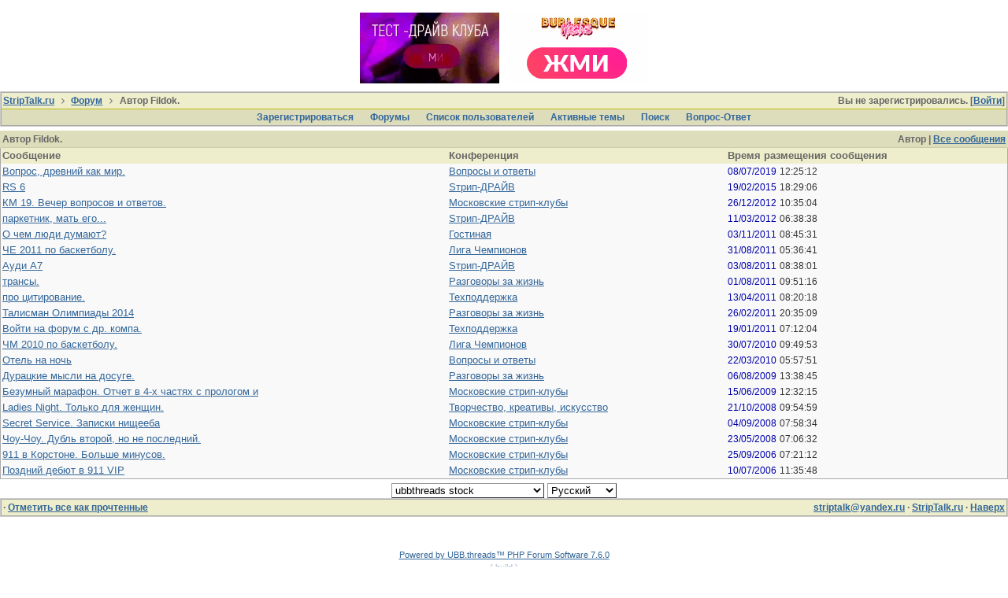

--- FILE ---
content_type: text/html; charset=utf-8
request_url: https://www.striptalk.ru/forum/ubbthreads.php?ubb=userposts&view=started&id=38
body_size: 4965
content:
<!doctype html>
<html lang="ru">
<head prefix="og: http://ogp.me/ns#">
<meta charset="utf-8">
<meta http-equiv="X-UA-Compatible" content="IE=edge">
<meta name="viewport" content="width=device-width, initial-scale=1, maximum-scale=3">
<title>Автор Fildok. - StripTalk.ru форум о стриптизе и отдыхе в стрипклубах</title>

<meta property="og:type" content="website" />
<meta name="generator" content="UBB.threads 7.6.0">
<link rel="stylesheet" href="/forum/styles/common.css?v=7.6.0">
<link rel="stylesheet" href="/forum/styles/ubbthreads_stock_1513545930.css">
<link rel="stylesheet" href="/forum/libs/fa/fa.min.css">
<link rel="stylesheet" href="/forum/ubb_js/lightbox/lightbox.css">
<link rel="shortcut icon" href="/forum/images/general/default/favicon.ico">
<!--[if lt IE 9]><script src="https://www.striptalk.ru/forum/ubb_js/html5shiv.min.js"></script><script src="https://www.striptalk.ru/forum/ubb_js/css3-mediaqueries.min.js"></script><![endif]-->

<script>
	// <![CDATA[
	var baseurl		= "/forum";
	var fullurl		= "https://www.striptalk.ru/forum";
	var script		= "https://www.striptalk.ru/forum/ubbthreads.php";
	var imagedir		= "general/default";
	var myUid		= "";
	var submitClicked 	= "Ваше сообщение уже внесено в базу данных. Кнопка отправки отключена.";
	var open_block		= new Image();
	open_block.src		= baseurl + "/images/general/default/toggle_open.gif";
	var closed_block	= new Image();
	closed_block.src	= baseurl + "/images/general/default/toggle_closed.gif";
	var loadingpreview	= "Загружаю предварительный просмотр...";
	var today		= "20";
	var s_priv		= "";
	var cookiePrefix	= "u75_";
	// ]]>
</script>
<script src="/forum/ubb_js/jquery.min.js"></script>
<script src="/forum/ubb_js/ubb_jslib.js"></script>
<style>.post_inner img {max-width:550px;}</style>

</head>
<body onclick="if(event.which!=3){clearMenus(event)}">
<a id="top"></a>
<div id="content" class="fw" style="display:table;">



<style>
.top_advert_block {
margin: 0 5px;
}
</style>
<center>
<link href="/assets/styles/_banners.css" rel="stylesheet" type="text/css">
	
	
	
			<div class="top-tits"><a href="https://moscow.clubzanoza.ru/"><img src="/uploads/banners/d5a0755b4b.gif"></a><a href="https://clubs-bv3.ru/yandex/?utm_source=site&amp;utm_medium=cpc&amp;utm_campaign=oth_striptalk "><img src="/uploads/banners/ebb9961307.gif"></a></div>
	

</center>

<table class="center body_col" style="width:100%;padding:0;border-spacing:0;">
<tr>
<td>
<table width="100%" class="t_outer" cellpadding="0" cellspacing="0">
<tr>
<td>
<table width="100%" class="t_inner" cellpadding="0" cellspacing="1">
<tr>
<td id="breadcrumbs" class="breadcrumbs">
<span class="fr nw" style="margin-left:16px;">
Вы не зарегистрировались. [<a href="/forum/ubbthreads.php?ubb=login">Войти</a>]
</span>
<span style="display:inline;">
<a href="https://www.striptalk.ru/" class="nw">StripTalk.ru</a>
<i class="fa fa-angle-right fa-fw" aria-hidden="true"></i> <a href="/forum/ubbthreads.php?ubb=cfrm">Форум</a> <i class="fa fa-angle-right fa-fw" aria-hidden="true"></i> Автор Fildok.</span>
</td>
</tr>
<tr>
<td class="navigation">
<span class="nw" style="padding-left:4px;padding-right:4px;"><a href="/forum/ubbthreads.php?ubb=newuser">Зарегистрироваться</a></span>
<span class="nw" style="padding-left:4px;padding-right:4px;"><a href="/forum/ubbthreads.php?ubb=cfrm">Форумы</a></span>

<span class="nw" style="padding-left:4px;padding-right:4px;"><a href="/forum/ubbthreads.php?ubb=showmembers">Список пользователей</a></span>
<span class="nw" style="padding-left:4px;padding-right:4px;"><a href="/forum/ubbthreads.php?ubb=activetopics&amp;range=7&amp;type=t">Активные темы</a></span>
<span class="nw" style="padding-left:4px;padding-right:4px;"><a href="/forum/ubbthreads.php?ubb=search">Поиcк</a></span>
<span class="nw" style="padding-left:4px;padding-right:4px;"><a href="/forum/ubbthreads.php?ubb=faq">Вопрос-Ответ</a></span>
</td>
</tr>
</table>
</td>
</tr>
</table>

</td>
</tr>
<tr>
<td>

<table class="center fw" style="padding:0;margin-top:-5px;"><tr><td class="body_col"><table class="t_standard fw">


<tr>
	<td class="category" colspan="3">
		<span class="fr">Автор | <a href="/forum/ubbthreads.php?ubb=userposts&amp;id=38&amp;view=posts">Все сообщения</a></span>
		Автор Fildok.
	</td>
</tr>
<tr>
	<td class="tdheader">Сообщение </td>
	<td class="tdheader">Конференция</td>
	<td class="tdheader">Время размещения сообщения</td>
</tr>

<tr>
	<td class="alt-topicsubject alvt">
		<a href="/forum/ubbthreads.php?ubb=showflat&amp;Main=9590&amp;Number=171371#Post171371" title="Вопрос, древний как мир.">Вопрос, древний как мир.</a>
	</td>
	<td class="alt-topicsubject alvt">
		<a href="/forum/ubbthreads.php?ubb=postlist&amp;Board=7">Вопросы и ответы</a>
	</td>
	<td class="alt-topicsubject alvt nw">
		<span class="date">08/07/2019</span> <span class="time">12:25:12</span>
	</td>
</tr>
<tr>
	<td class="topicsubject alvt">
		<a href="/forum/ubbthreads.php?ubb=showflat&amp;Main=8206&amp;Number=152356#Post152356" >RS 6</a>
	</td>
	<td class="topicsubject alvt">
		<a href="/forum/ubbthreads.php?ubb=postlist&amp;Board=25">Sтрип-ДРАЙВ</a>
	</td>
	<td class="topicsubject alvt nw">
		<span class="date">19/02/2015</span> <span class="time">18:29:06</span>
	</td>
</tr>
<tr>
	<td class="alt-topicsubject alvt">
		<a href="/forum/ubbthreads.php?ubb=showflat&amp;Main=7197&amp;Number=135267#Post135267" title="КМ 19. Вечер вопросов и ответов.">КМ 19. Вечер вопросов и ответов.</a>
	</td>
	<td class="alt-topicsubject alvt">
		<a href="/forum/ubbthreads.php?ubb=postlist&amp;Board=5">Московские стрип-клубы</a>
	</td>
	<td class="alt-topicsubject alvt nw">
		<span class="date">26/12/2012</span> <span class="time">10:35:04</span>
	</td>
</tr>
<tr>
	<td class="topicsubject alvt">
		<a href="/forum/ubbthreads.php?ubb=showflat&amp;Main=6710&amp;Number=120907#Post120907" title="паркетник, мать его...">паркетник, мать его...</a>
	</td>
	<td class="topicsubject alvt">
		<a href="/forum/ubbthreads.php?ubb=postlist&amp;Board=25">Sтрип-ДРАЙВ</a>
	</td>
	<td class="topicsubject alvt nw">
		<span class="date">11/03/2012</span> <span class="time">06:38:38</span>
	</td>
</tr>
<tr>
	<td class="alt-topicsubject alvt">
		<a href="/forum/ubbthreads.php?ubb=showflat&amp;Main=6400&amp;Number=113117#Post113117" title="О чем люди думают?">О чем люди думают?</a>
	</td>
	<td class="alt-topicsubject alvt">
		<a href="/forum/ubbthreads.php?ubb=postlist&amp;Board=8">Гостиная</a>
	</td>
	<td class="alt-topicsubject alvt nw">
		<span class="date">03/11/2011</span> <span class="time">08:45:31</span>
	</td>
</tr>
<tr>
	<td class="topicsubject alvt">
		<a href="/forum/ubbthreads.php?ubb=showflat&amp;Main=6226&amp;Number=106634#Post106634" title="ЧЕ 2011 по баскетболу.">ЧЕ 2011 по баскетболу.</a>
	</td>
	<td class="topicsubject alvt">
		<a href="/forum/ubbthreads.php?ubb=postlist&amp;Board=28">Лига Чемпионов</a>
	</td>
	<td class="topicsubject alvt nw">
		<span class="date">31/08/2011</span> <span class="time">05:36:41</span>
	</td>
</tr>
<tr>
	<td class="alt-topicsubject alvt">
		<a href="/forum/ubbthreads.php?ubb=showflat&amp;Main=6129&amp;Number=104104#Post104104" >Ауди А7</a>
	</td>
	<td class="alt-topicsubject alvt">
		<a href="/forum/ubbthreads.php?ubb=postlist&amp;Board=25">Sтрип-ДРАЙВ</a>
	</td>
	<td class="alt-topicsubject alvt nw">
		<span class="date">03/08/2011</span> <span class="time">08:38:01</span>
	</td>
</tr>
<tr>
	<td class="topicsubject alvt">
		<a href="/forum/ubbthreads.php?ubb=showflat&amp;Main=6121&amp;Number=103796#Post103796" >трансы.</a>
	</td>
	<td class="topicsubject alvt">
		<a href="/forum/ubbthreads.php?ubb=postlist&amp;Board=17">Разговоры за жизнь</a>
	</td>
	<td class="topicsubject alvt nw">
		<span class="date">01/08/2011</span> <span class="time">09:51:16</span>
	</td>
</tr>
<tr>
	<td class="alt-topicsubject alvt">
		<a href="/forum/ubbthreads.php?ubb=showflat&amp;Main=5800&amp;Number=94521#Post94521" title="про цитирование.">про цитирование.</a>
	</td>
	<td class="alt-topicsubject alvt">
		<a href="/forum/ubbthreads.php?ubb=postlist&amp;Board=15">Техподдержка</a>
	</td>
	<td class="alt-topicsubject alvt nw">
		<span class="date">13/04/2011</span> <span class="time">08:20:18</span>
	</td>
</tr>
<tr>
	<td class="topicsubject alvt">
		<a href="/forum/ubbthreads.php?ubb=showflat&amp;Main=5675&amp;Number=90148#Post90148" title="Талисман Олимпиады 2014">Талисман Олимпиады 2014</a>
	</td>
	<td class="topicsubject alvt">
		<a href="/forum/ubbthreads.php?ubb=postlist&amp;Board=17">Разговоры за жизнь</a>
	</td>
	<td class="topicsubject alvt nw">
		<span class="date">26/02/2011</span> <span class="time">20:35:09</span>
	</td>
</tr>
<tr>
	<td class="alt-topicsubject alvt">
		<a href="/forum/ubbthreads.php?ubb=showflat&amp;Main=5540&amp;Number=85333#Post85333" title="Войти на форум с др. компа.">Войти на форум с др. компа.</a>
	</td>
	<td class="alt-topicsubject alvt">
		<a href="/forum/ubbthreads.php?ubb=postlist&amp;Board=15">Техподдержка</a>
	</td>
	<td class="alt-topicsubject alvt nw">
		<span class="date">19/01/2011</span> <span class="time">07:12:04</span>
	</td>
</tr>
<tr>
	<td class="topicsubject alvt">
		<a href="/forum/ubbthreads.php?ubb=showflat&amp;Main=5074&amp;Number=72168#Post72168" title="ЧМ 2010 по баскетболу.">ЧМ 2010 по баскетболу.</a>
	</td>
	<td class="topicsubject alvt">
		<a href="/forum/ubbthreads.php?ubb=postlist&amp;Board=28">Лига Чемпионов</a>
	</td>
	<td class="topicsubject alvt nw">
		<span class="date">30/07/2010</span> <span class="time">09:49:53</span>
	</td>
</tr>
<tr>
	<td class="alt-topicsubject alvt">
		<a href="/forum/ubbthreads.php?ubb=showflat&amp;Main=4711&amp;Number=63113#Post63113" >Отель на ночь</a>
	</td>
	<td class="alt-topicsubject alvt">
		<a href="/forum/ubbthreads.php?ubb=postlist&amp;Board=7">Вопросы и ответы</a>
	</td>
	<td class="alt-topicsubject alvt nw">
		<span class="date">22/03/2010</span> <span class="time">05:57:51</span>
	</td>
</tr>
<tr>
	<td class="topicsubject alvt">
		<a href="/forum/ubbthreads.php?ubb=showflat&amp;Main=4006&amp;Number=48017#Post48017" title="Дурацкие мысли на досуге.">Дурацкие мысли на досуге.</a>
	</td>
	<td class="topicsubject alvt">
		<a href="/forum/ubbthreads.php?ubb=postlist&amp;Board=17">Разговоры за жизнь</a>
	</td>
	<td class="topicsubject alvt nw">
		<span class="date">06/08/2009</span> <span class="time">13:38:45</span>
	</td>
</tr>
<tr>
	<td class="alt-topicsubject alvt">
		<a href="/forum/ubbthreads.php?ubb=showflat&amp;Main=3867&amp;Number=46589#Post46589" title="Безумный марафон. Отчет в 4-х частях с прологом и">Безумный марафон. Отчет в 4-х частях с прологом и</a>
	</td>
	<td class="alt-topicsubject alvt">
		<a href="/forum/ubbthreads.php?ubb=postlist&amp;Board=5">Московские стрип-клубы</a>
	</td>
	<td class="alt-topicsubject alvt nw">
		<span class="date">15/06/2009</span> <span class="time">12:32:15</span>
	</td>
</tr>
<tr>
	<td class="topicsubject alvt">
		<a href="/forum/ubbthreads.php?ubb=showflat&amp;Main=2989&amp;Number=36682#Post36682" title="Ladies Night. Только для женщин.">Ladies Night. Только для женщин.</a>
	</td>
	<td class="topicsubject alvt">
		<a href="/forum/ubbthreads.php?ubb=postlist&amp;Board=18">Творчество, креативы, искусство</a>
	</td>
	<td class="topicsubject alvt nw">
		<span class="date">21/10/2008</span> <span class="time">09:54:59</span>
	</td>
</tr>
<tr>
	<td class="alt-topicsubject alvt">
		<a href="/forum/ubbthreads.php?ubb=showflat&amp;Main=2876&amp;Number=34945#Post34945" title="Secret Service. Записки нищееба">Secret Service. Записки нищееба</a>
	</td>
	<td class="alt-topicsubject alvt">
		<a href="/forum/ubbthreads.php?ubb=postlist&amp;Board=5">Московские стрип-клубы</a>
	</td>
	<td class="alt-topicsubject alvt nw">
		<span class="date">04/09/2008</span> <span class="time">07:58:34</span>
	</td>
</tr>
<tr>
	<td class="topicsubject alvt">
		<a href="/forum/ubbthreads.php?ubb=showflat&amp;Main=2602&amp;Number=31367#Post31367" title="Чоу-Чоу. Дубль второй, но не последний.">Чоу-Чоу. Дубль второй, но не последний.</a>
	</td>
	<td class="topicsubject alvt">
		<a href="/forum/ubbthreads.php?ubb=postlist&amp;Board=5">Московские стрип-клубы</a>
	</td>
	<td class="topicsubject alvt nw">
		<span class="date">23/05/2008</span> <span class="time">07:06:32</span>
	</td>
</tr>
<tr>
	<td class="alt-topicsubject alvt">
		<a href="/forum/ubbthreads.php?ubb=showflat&amp;Main=758&amp;Number=10830#Post10830" title="911 в Корстоне. Больше минусов.">911 в Корстоне. Больше минусов.</a>
	</td>
	<td class="alt-topicsubject alvt">
		<a href="/forum/ubbthreads.php?ubb=postlist&amp;Board=5">Московские стрип-клубы</a>
	</td>
	<td class="alt-topicsubject alvt nw">
		<span class="date">25/09/2006</span> <span class="time">07:21:12</span>
	</td>
</tr>
<tr>
	<td class="topicsubject alvt">
		<a href="/forum/ubbthreads.php?ubb=showflat&amp;Main=655&amp;Number=9245#Post9245" title="Поздний дебют в 911 VIP">Поздний дебют в 911 VIP</a>
	</td>
	<td class="topicsubject alvt">
		<a href="/forum/ubbthreads.php?ubb=postlist&amp;Board=5">Московские стрип-клубы</a>
	</td>
	<td class="topicsubject alvt nw">
		<span class="date">10/07/2006</span> <span class="time">11:35:48</span>
	</td>
</tr>

</table>

</td></tr>
</table>
</td>
</tr>
<tr>
<td>

<div class="acvm" style="width:100%;">
<form method="post" name="prefs">
<input type="hidden" name="curl" value="https%3A%2F%2Fwww.striptalk.ru%2Fforum%2Fubbthreads.php%3Fubb%3Duserposts%26view%3Dstarted%26id%3D38" />
<select name="style" onchange="changePrefs('style',this.form.style.value);" class="form-input">
<optgroup label="Выбор стиля">
<option value="0">Стиль по умолчанию</option>
<option value="3">UBB.threads</option>
<option value="4">UBB.threads - Dark</option>
<option value="5">UBB.threads - Light</option>
<option value="6">UBBCentral</option>
<option value="7">UBBCentral - Crimson</option>
<option value="8">UBBCentral - Lime</option>
<option value="9">UBBCentral - Marshmallow</option>
<option value="10">UBBCentral - Mocha</option>
<option value="11">UBBCentral - Zen</option>
<option value="2">ubbthreads-dark</option>
<option selected="selected" value="1">ubbthreads stock</option>
</optgroup>
</select> <select name="lang" onchange="changePrefs('lang',this.form.lang.value);" class="form-input">
<optgroup label="Выбор языка">
<option value="1">English</option>
<option selected="selected" value="2">Русский</option>
</optgroup>
</select>
</form>
</div>

<table width="100%" class="t_outer" cellpadding="0" cellspacing="0">
<tr>
<td>
<table width="100%" class="t_inner" cellpadding="0" cellspacing="1">
<tr>
<td class="footer alvm">
<table class="fw">
<tr>
<td class="acvm">
<span class="alvm fl">
<a href="/forum/ubbthreads.php?ubb=boardrules&amp;v=1" class="nw"></a> &middot;
<a href="/forum/ubbthreads.php?ubb=markallread" class="nw">Отметить все как прочтенные</a>
</span>

<span class="arvm fr">
<a href="mailto:striptalk@yandex.ru">striptalk@yandex.ru</a>
&middot;
<a href="https://www.striptalk.ru/">StripTalk.ru</a>
&middot;
<a href="#top">Наверх</a>
</span>
</td>
</tr>
</table>
</td>
</tr>
</table>
</td>
</tr>
</table>


</td>
</tr>
</table>
</div>
<!--LiveInternet counter--><script type="text/javascript"><!--
document.write("<a href='//www.liveinternet.ru/click' "+
"target=_blank><img src='//counter.yadro.ru/hit?t14.1;r"+
escape(document.referrer)+((typeof(screen)=="undefined")?"":
";s"+screen.width+"*"+screen.height+"*"+(screen.colorDepth?
screen.colorDepth:screen.pixelDepth))+";u"+escape(document.URL)+
";"+Math.random()+
"' alt='' title='LiveInternet: показано число просмотров за 24"+
" часа, посетителей за 24 часа и за сегодня' "+
"border=0 width=88 height=31><\/a>")//--></script><!--/LiveInternet-->	
<div class="small acvm">
<a href="http://www.ubbcentral.com/" target="_blank">Powered by UBB.threads&#8482; PHP Forum Software 7.6.0</a>
<br><span class="op5"><a href="" target="_blank">( build )</a></span></div>
<div id="debug" class="small acvm">Generated in 0.022 seconds in which 13.000 seconds were spent on a total of 0.0143 queries. 0.7554</div><!-- Yandex.Metrika counter -->
<script type="text/javascript">
(function (d, w, c) {
    (w[c] = w[c] || []).push(function() {
        try {
            w.yaCounter29967859 = new Ya.Metrika({id:29967859,
                    webvisor:true,
                    clickmap:true,
                    trackLinks:true,
                    accurateTrackBounce:true});
        } catch(e) { }
    });

    var n = d.getElementsByTagName("script")[0],
        s = d.createElement("script"),
        f = function () { n.parentNode.insertBefore(s, n); };
    s.type = "text/javascript";
    s.async = true;
    s.src = (d.location.protocol == "https:" ? "https:" : "http:") + "//mc.yandex.ru/metrika/watch.js";

    if (w.opera == "[object Opera]") {
        d.addEventListener("DOMContentLoaded", f, false);
    } else { f(); }
})(document, window, "yandex_metrika_callbacks");
</script>
<noscript><div><img src="//mc.yandex.ru/watch/29967859" style="position:absolute; left:-9999px;" alt="" /></div></noscript>
<!-- /Yandex.Metrika counter -->
</body>
</html>